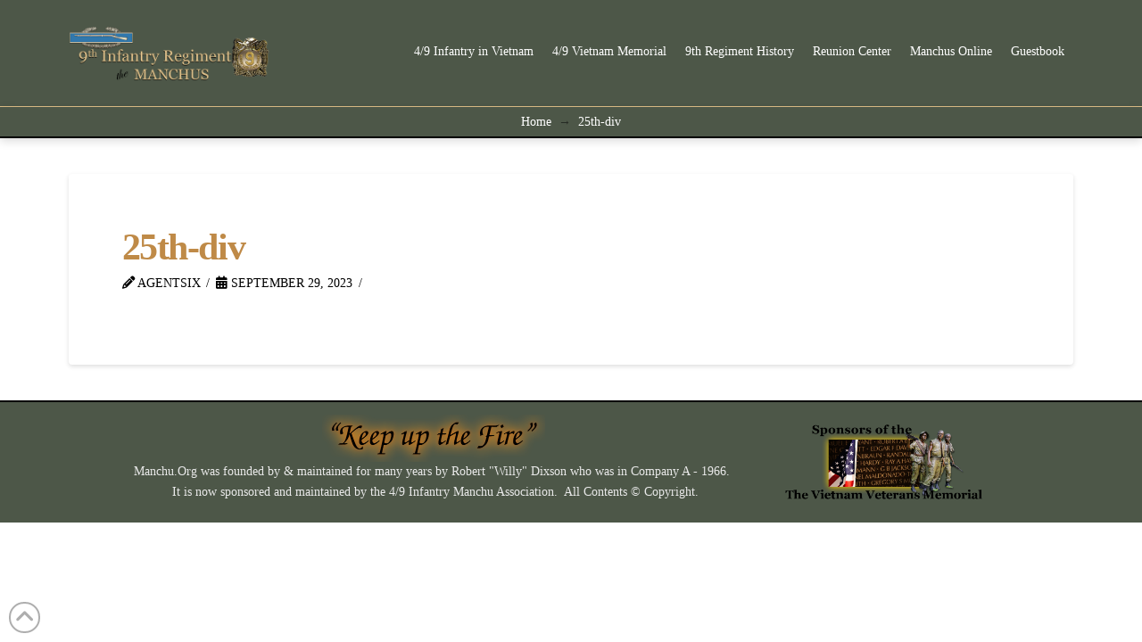

--- FILE ---
content_type: text/html; charset=UTF-8
request_url: https://manchu.org/?post_type=envira&p=4161
body_size: 13383
content:
<!DOCTYPE html>
<html class="no-js" lang="en-US">
<head>
<meta charset="UTF-8">
<meta name="viewport" content="width=device-width, initial-scale=1.0">
<link rel="pingback" href="https://manchu.org/xmlrpc.php">
<title>25th-div | 9th Infantry Regiment &quot;The Manchus&quot;</title>
<meta name='robots' content='max-image-preview:large' />
<link rel="alternate" type="application/rss+xml" title="9th Infantry Regiment &quot;The Manchus&quot; &raquo; Feed" href="https://manchu.org/feed/" />
<link rel="alternate" type="application/rss+xml" title="9th Infantry Regiment &quot;The Manchus&quot; &raquo; Comments Feed" href="https://manchu.org/comments/feed/" />
<link rel="alternate" title="oEmbed (JSON)" type="application/json+oembed" href="https://manchu.org/wp-json/oembed/1.0/embed?url=https%3A%2F%2Fmanchu.org%2F%3Fpost_type%3Denvira%26p%3D4161" />
<link rel="alternate" title="oEmbed (XML)" type="text/xml+oembed" href="https://manchu.org/wp-json/oembed/1.0/embed?url=https%3A%2F%2Fmanchu.org%2F%3Fpost_type%3Denvira%26p%3D4161&#038;format=xml" />
<style id='wp-img-auto-sizes-contain-inline-css' type='text/css'>
img:is([sizes=auto i],[sizes^="auto," i]){contain-intrinsic-size:3000px 1500px}
/*# sourceURL=wp-img-auto-sizes-contain-inline-css */
</style>
<style id='wp-emoji-styles-inline-css' type='text/css'>

	img.wp-smiley, img.emoji {
		display: inline !important;
		border: none !important;
		box-shadow: none !important;
		height: 1em !important;
		width: 1em !important;
		margin: 0 0.07em !important;
		vertical-align: -0.1em !important;
		background: none !important;
		padding: 0 !important;
	}
/*# sourceURL=wp-emoji-styles-inline-css */
</style>
<link rel='stylesheet' id='wp-block-library-css' href='https://manchu.org/wp-includes/css/dist/block-library/style.min.css?ver=6.9' type='text/css' media='all' />
<style id='global-styles-inline-css' type='text/css'>
:root{--wp--preset--aspect-ratio--square: 1;--wp--preset--aspect-ratio--4-3: 4/3;--wp--preset--aspect-ratio--3-4: 3/4;--wp--preset--aspect-ratio--3-2: 3/2;--wp--preset--aspect-ratio--2-3: 2/3;--wp--preset--aspect-ratio--16-9: 16/9;--wp--preset--aspect-ratio--9-16: 9/16;--wp--preset--color--black: #000000;--wp--preset--color--cyan-bluish-gray: #abb8c3;--wp--preset--color--white: #ffffff;--wp--preset--color--pale-pink: #f78da7;--wp--preset--color--vivid-red: #cf2e2e;--wp--preset--color--luminous-vivid-orange: #ff6900;--wp--preset--color--luminous-vivid-amber: #fcb900;--wp--preset--color--light-green-cyan: #7bdcb5;--wp--preset--color--vivid-green-cyan: #00d084;--wp--preset--color--pale-cyan-blue: #8ed1fc;--wp--preset--color--vivid-cyan-blue: #0693e3;--wp--preset--color--vivid-purple: #9b51e0;--wp--preset--gradient--vivid-cyan-blue-to-vivid-purple: linear-gradient(135deg,rgb(6,147,227) 0%,rgb(155,81,224) 100%);--wp--preset--gradient--light-green-cyan-to-vivid-green-cyan: linear-gradient(135deg,rgb(122,220,180) 0%,rgb(0,208,130) 100%);--wp--preset--gradient--luminous-vivid-amber-to-luminous-vivid-orange: linear-gradient(135deg,rgb(252,185,0) 0%,rgb(255,105,0) 100%);--wp--preset--gradient--luminous-vivid-orange-to-vivid-red: linear-gradient(135deg,rgb(255,105,0) 0%,rgb(207,46,46) 100%);--wp--preset--gradient--very-light-gray-to-cyan-bluish-gray: linear-gradient(135deg,rgb(238,238,238) 0%,rgb(169,184,195) 100%);--wp--preset--gradient--cool-to-warm-spectrum: linear-gradient(135deg,rgb(74,234,220) 0%,rgb(151,120,209) 20%,rgb(207,42,186) 40%,rgb(238,44,130) 60%,rgb(251,105,98) 80%,rgb(254,248,76) 100%);--wp--preset--gradient--blush-light-purple: linear-gradient(135deg,rgb(255,206,236) 0%,rgb(152,150,240) 100%);--wp--preset--gradient--blush-bordeaux: linear-gradient(135deg,rgb(254,205,165) 0%,rgb(254,45,45) 50%,rgb(107,0,62) 100%);--wp--preset--gradient--luminous-dusk: linear-gradient(135deg,rgb(255,203,112) 0%,rgb(199,81,192) 50%,rgb(65,88,208) 100%);--wp--preset--gradient--pale-ocean: linear-gradient(135deg,rgb(255,245,203) 0%,rgb(182,227,212) 50%,rgb(51,167,181) 100%);--wp--preset--gradient--electric-grass: linear-gradient(135deg,rgb(202,248,128) 0%,rgb(113,206,126) 100%);--wp--preset--gradient--midnight: linear-gradient(135deg,rgb(2,3,129) 0%,rgb(40,116,252) 100%);--wp--preset--font-size--small: 13px;--wp--preset--font-size--medium: 20px;--wp--preset--font-size--large: 36px;--wp--preset--font-size--x-large: 42px;--wp--preset--spacing--20: 0.44rem;--wp--preset--spacing--30: 0.67rem;--wp--preset--spacing--40: 1rem;--wp--preset--spacing--50: 1.5rem;--wp--preset--spacing--60: 2.25rem;--wp--preset--spacing--70: 3.38rem;--wp--preset--spacing--80: 5.06rem;--wp--preset--shadow--natural: 6px 6px 9px rgba(0, 0, 0, 0.2);--wp--preset--shadow--deep: 12px 12px 50px rgba(0, 0, 0, 0.4);--wp--preset--shadow--sharp: 6px 6px 0px rgba(0, 0, 0, 0.2);--wp--preset--shadow--outlined: 6px 6px 0px -3px rgb(255, 255, 255), 6px 6px rgb(0, 0, 0);--wp--preset--shadow--crisp: 6px 6px 0px rgb(0, 0, 0);}:where(.is-layout-flex){gap: 0.5em;}:where(.is-layout-grid){gap: 0.5em;}body .is-layout-flex{display: flex;}.is-layout-flex{flex-wrap: wrap;align-items: center;}.is-layout-flex > :is(*, div){margin: 0;}body .is-layout-grid{display: grid;}.is-layout-grid > :is(*, div){margin: 0;}:where(.wp-block-columns.is-layout-flex){gap: 2em;}:where(.wp-block-columns.is-layout-grid){gap: 2em;}:where(.wp-block-post-template.is-layout-flex){gap: 1.25em;}:where(.wp-block-post-template.is-layout-grid){gap: 1.25em;}.has-black-color{color: var(--wp--preset--color--black) !important;}.has-cyan-bluish-gray-color{color: var(--wp--preset--color--cyan-bluish-gray) !important;}.has-white-color{color: var(--wp--preset--color--white) !important;}.has-pale-pink-color{color: var(--wp--preset--color--pale-pink) !important;}.has-vivid-red-color{color: var(--wp--preset--color--vivid-red) !important;}.has-luminous-vivid-orange-color{color: var(--wp--preset--color--luminous-vivid-orange) !important;}.has-luminous-vivid-amber-color{color: var(--wp--preset--color--luminous-vivid-amber) !important;}.has-light-green-cyan-color{color: var(--wp--preset--color--light-green-cyan) !important;}.has-vivid-green-cyan-color{color: var(--wp--preset--color--vivid-green-cyan) !important;}.has-pale-cyan-blue-color{color: var(--wp--preset--color--pale-cyan-blue) !important;}.has-vivid-cyan-blue-color{color: var(--wp--preset--color--vivid-cyan-blue) !important;}.has-vivid-purple-color{color: var(--wp--preset--color--vivid-purple) !important;}.has-black-background-color{background-color: var(--wp--preset--color--black) !important;}.has-cyan-bluish-gray-background-color{background-color: var(--wp--preset--color--cyan-bluish-gray) !important;}.has-white-background-color{background-color: var(--wp--preset--color--white) !important;}.has-pale-pink-background-color{background-color: var(--wp--preset--color--pale-pink) !important;}.has-vivid-red-background-color{background-color: var(--wp--preset--color--vivid-red) !important;}.has-luminous-vivid-orange-background-color{background-color: var(--wp--preset--color--luminous-vivid-orange) !important;}.has-luminous-vivid-amber-background-color{background-color: var(--wp--preset--color--luminous-vivid-amber) !important;}.has-light-green-cyan-background-color{background-color: var(--wp--preset--color--light-green-cyan) !important;}.has-vivid-green-cyan-background-color{background-color: var(--wp--preset--color--vivid-green-cyan) !important;}.has-pale-cyan-blue-background-color{background-color: var(--wp--preset--color--pale-cyan-blue) !important;}.has-vivid-cyan-blue-background-color{background-color: var(--wp--preset--color--vivid-cyan-blue) !important;}.has-vivid-purple-background-color{background-color: var(--wp--preset--color--vivid-purple) !important;}.has-black-border-color{border-color: var(--wp--preset--color--black) !important;}.has-cyan-bluish-gray-border-color{border-color: var(--wp--preset--color--cyan-bluish-gray) !important;}.has-white-border-color{border-color: var(--wp--preset--color--white) !important;}.has-pale-pink-border-color{border-color: var(--wp--preset--color--pale-pink) !important;}.has-vivid-red-border-color{border-color: var(--wp--preset--color--vivid-red) !important;}.has-luminous-vivid-orange-border-color{border-color: var(--wp--preset--color--luminous-vivid-orange) !important;}.has-luminous-vivid-amber-border-color{border-color: var(--wp--preset--color--luminous-vivid-amber) !important;}.has-light-green-cyan-border-color{border-color: var(--wp--preset--color--light-green-cyan) !important;}.has-vivid-green-cyan-border-color{border-color: var(--wp--preset--color--vivid-green-cyan) !important;}.has-pale-cyan-blue-border-color{border-color: var(--wp--preset--color--pale-cyan-blue) !important;}.has-vivid-cyan-blue-border-color{border-color: var(--wp--preset--color--vivid-cyan-blue) !important;}.has-vivid-purple-border-color{border-color: var(--wp--preset--color--vivid-purple) !important;}.has-vivid-cyan-blue-to-vivid-purple-gradient-background{background: var(--wp--preset--gradient--vivid-cyan-blue-to-vivid-purple) !important;}.has-light-green-cyan-to-vivid-green-cyan-gradient-background{background: var(--wp--preset--gradient--light-green-cyan-to-vivid-green-cyan) !important;}.has-luminous-vivid-amber-to-luminous-vivid-orange-gradient-background{background: var(--wp--preset--gradient--luminous-vivid-amber-to-luminous-vivid-orange) !important;}.has-luminous-vivid-orange-to-vivid-red-gradient-background{background: var(--wp--preset--gradient--luminous-vivid-orange-to-vivid-red) !important;}.has-very-light-gray-to-cyan-bluish-gray-gradient-background{background: var(--wp--preset--gradient--very-light-gray-to-cyan-bluish-gray) !important;}.has-cool-to-warm-spectrum-gradient-background{background: var(--wp--preset--gradient--cool-to-warm-spectrum) !important;}.has-blush-light-purple-gradient-background{background: var(--wp--preset--gradient--blush-light-purple) !important;}.has-blush-bordeaux-gradient-background{background: var(--wp--preset--gradient--blush-bordeaux) !important;}.has-luminous-dusk-gradient-background{background: var(--wp--preset--gradient--luminous-dusk) !important;}.has-pale-ocean-gradient-background{background: var(--wp--preset--gradient--pale-ocean) !important;}.has-electric-grass-gradient-background{background: var(--wp--preset--gradient--electric-grass) !important;}.has-midnight-gradient-background{background: var(--wp--preset--gradient--midnight) !important;}.has-small-font-size{font-size: var(--wp--preset--font-size--small) !important;}.has-medium-font-size{font-size: var(--wp--preset--font-size--medium) !important;}.has-large-font-size{font-size: var(--wp--preset--font-size--large) !important;}.has-x-large-font-size{font-size: var(--wp--preset--font-size--x-large) !important;}
/*# sourceURL=global-styles-inline-css */
</style>

<style id='classic-theme-styles-inline-css' type='text/css'>
/*! This file is auto-generated */
.wp-block-button__link{color:#fff;background-color:#32373c;border-radius:9999px;box-shadow:none;text-decoration:none;padding:calc(.667em + 2px) calc(1.333em + 2px);font-size:1.125em}.wp-block-file__button{background:#32373c;color:#fff;text-decoration:none}
/*# sourceURL=/wp-includes/css/classic-themes.min.css */
</style>
<link rel='stylesheet' id='dashicons-css' href='https://manchu.org/wp-includes/css/dashicons.min.css?ver=6.9' type='text/css' media='all' />
<link rel='stylesheet' id='x-stack-css' href='https://manchu.org/wp-content/themes/pro/framework/dist/css/site/stacks/integrity-light.css?ver=6.5.16' type='text/css' media='all' />
<style id='cs-inline-css' type='text/css'>
@media (min-width:1200px){.x-hide-xl{display:none !important;}}@media (min-width:979px) and (max-width:1199px){.x-hide-lg{display:none !important;}}@media (min-width:767px) and (max-width:978px){.x-hide-md{display:none !important;}}@media (min-width:480px) and (max-width:766px){.x-hide-sm{display:none !important;}}@media (max-width:479px){.x-hide-xs{display:none !important;}} a,h1 a:hover,h2 a:hover,h3 a:hover,h4 a:hover,h5 a:hover,h6 a:hover,.x-breadcrumb-wrap a:hover,.widget ul li a:hover,.widget ol li a:hover,.widget.widget_text ul li a,.widget.widget_text ol li a,.widget_nav_menu .current-menu-item > a,.x-accordion-heading .x-accordion-toggle:hover,.x-comment-author a:hover,.x-comment-time:hover,.x-recent-posts a:hover .h-recent-posts{color:rgb(65,160,226);}a:hover,.widget.widget_text ul li a:hover,.widget.widget_text ol li a:hover,.x-twitter-widget ul li a:hover{color:#114f7e;}.rev_slider_wrapper,a.x-img-thumbnail:hover,.x-slider-container.below,.page-template-template-blank-3-php .x-slider-container.above,.page-template-template-blank-6-php .x-slider-container.above{border-color:rgb(65,160,226);}.entry-thumb:before,.x-pagination span.current,.woocommerce-pagination span[aria-current],.flex-direction-nav a,.flex-control-nav a:hover,.flex-control-nav a.flex-active,.mejs-time-current,.x-dropcap,.x-skill-bar .bar,.x-pricing-column.featured h2,.h-comments-title small,.x-entry-share .x-share:hover,.x-highlight,.x-recent-posts .x-recent-posts-img:after{background-color:rgb(65,160,226);}.x-nav-tabs > .active > a,.x-nav-tabs > .active > a:hover{box-shadow:inset 0 3px 0 0 rgb(65,160,226);}.x-main{width:calc(72% - 2.463055%);}.x-sidebar{width:calc(100% - 2.463055% - 72%);}.x-comment-author,.x-comment-time,.comment-form-author label,.comment-form-email label,.comment-form-url label,.comment-form-rating label,.comment-form-comment label,.widget_calendar #wp-calendar caption,.widget.widget_rss li .rsswidget{font-family:Georgia,Palatino,"Palatino Linotype",Times,"Times New Roman",serif;font-weight:700;}.p-landmark-sub,.p-meta,input,button,select,textarea{font-family:Georgia,Palatino,"Palatino Linotype",Times,"Times New Roman",serif;}.widget ul li a,.widget ol li a,.x-comment-time{color:rgb(0,0,0);}.widget_text ol li a,.widget_text ul li a{color:rgb(65,160,226);}.widget_text ol li a:hover,.widget_text ul li a:hover{color:#114f7e;}.comment-form-author label,.comment-form-email label,.comment-form-url label,.comment-form-rating label,.comment-form-comment label,.widget_calendar #wp-calendar th,.p-landmark-sub strong,.widget_tag_cloud .tagcloud a:hover,.widget_tag_cloud .tagcloud a:active,.entry-footer a:hover,.entry-footer a:active,.x-breadcrumbs .current,.x-comment-author,.x-comment-author a{color:#bf8a47;}.widget_calendar #wp-calendar th{border-color:#bf8a47;}.h-feature-headline span i{background-color:#bf8a47;}@media (max-width:978.98px){}html{font-size:14px;}@media (min-width:479px){html{font-size:14px;}}@media (min-width:766px){html{font-size:14px;}}@media (min-width:978px){html{font-size:14px;}}@media (min-width:1199px){html{font-size:14px;}}body{font-style:normal;font-weight:400;color:rgb(0,0,0);background-color:rgb(255,255,255);}.w-b{font-weight:400 !important;}h1,h2,h3,h4,h5,h6,.h1,.h2,.h3,.h4,.h5,.h6{font-family:Georgia,Palatino,"Palatino Linotype",Times,"Times New Roman",serif;font-style:normal;font-weight:700;}h1,.h1{letter-spacing:-0.035em;}h2,.h2{letter-spacing:-0.035em;}h3,.h3{letter-spacing:-0.035em;}h4,.h4{letter-spacing:-0.035em;}h5,.h5{letter-spacing:-0.035em;}h6,.h6{letter-spacing:-0.035em;}.w-h{font-weight:700 !important;}.x-container.width{width:88%;}.x-container.max{max-width:1200px;}.x-bar-content.x-container.width{flex-basis:88%;}.x-main.full{float:none;clear:both;display:block;width:auto;}@media (max-width:978.98px){.x-main.full,.x-main.left,.x-main.right,.x-sidebar.left,.x-sidebar.right{float:none;display:block;width:auto !important;}}.entry-header,.entry-content{font-size:1.2rem;}body,input,button,select,textarea{font-family:Georgia,Palatino,"Palatino Linotype",Times,"Times New Roman",serif;}h1,h2,h3,h4,h5,h6,.h1,.h2,.h3,.h4,.h5,.h6,h1 a,h2 a,h3 a,h4 a,h5 a,h6 a,.h1 a,.h2 a,.h3 a,.h4 a,.h5 a,.h6 a,blockquote{color:#bf8a47;}.cfc-h-tx{color:#bf8a47 !important;}.cfc-h-bd{border-color:#bf8a47 !important;}.cfc-h-bg{background-color:#bf8a47 !important;}.cfc-b-tx{color:rgb(0,0,0) !important;}.cfc-b-bd{border-color:rgb(0,0,0) !important;}.cfc-b-bg{background-color:rgb(0,0,0) !important;}.x-btn,.button,[type="submit"]{color:#ffffff;border-color:#debf88;background-color:#debf88;text-shadow:0 0.075em 0.075em rgba(0,0,0,0.5);}.x-btn:hover,.button:hover,[type="submit"]:hover{color:#ffffff;border-color:#bf8a47;background-color:#bf8a47;text-shadow:0 0.075em 0.075em rgba(0,0,0,0.5);}.x-btn.x-btn-real,.x-btn.x-btn-real:hover{margin-bottom:0.25em;text-shadow:0 0.075em 0.075em rgba(0,0,0,0.65);}.x-btn.x-btn-real{box-shadow:0 0.25em 0 0 #114f7e,0 4px 9px rgba(0,0,0,0.75);}.x-btn.x-btn-real:hover{box-shadow:0 0.25em 0 0,0 4px 9px rgba(0,0,0,0.75);}.x-btn.x-btn-flat,.x-btn.x-btn-flat:hover{margin-bottom:0;text-shadow:0 0.075em 0.075em rgba(0,0,0,0.65);box-shadow:none;}.x-btn.x-btn-transparent,.x-btn.x-btn-transparent:hover{margin-bottom:0;border-width:3px;text-shadow:none;text-transform:uppercase;background-color:transparent;box-shadow:none;}.bg .mejs-container,.x-video .mejs-container{position:unset !important;} @font-face{font-family:'FontAwesomePro';font-style:normal;font-weight:900;font-display:block;src:url('https://manchu.org/wp-content/themes/pro/cornerstone/assets/fonts/fa-solid-900.woff2?ver=6.5.2') format('woff2'),url('https://manchu.org/wp-content/themes/pro/cornerstone/assets/fonts/fa-solid-900.ttf?ver=6.5.2') format('truetype');}[data-x-fa-pro-icon]{font-family:"FontAwesomePro" !important;}[data-x-fa-pro-icon]:before{content:attr(data-x-fa-pro-icon);}[data-x-icon],[data-x-icon-o],[data-x-icon-l],[data-x-icon-s],[data-x-icon-b],[data-x-icon-sr],[data-x-icon-ss],[data-x-icon-sl],[data-x-fa-pro-icon],[class*="cs-fa-"]{display:inline-flex;font-style:normal;font-weight:400;text-decoration:inherit;text-rendering:auto;-webkit-font-smoothing:antialiased;-moz-osx-font-smoothing:grayscale;}[data-x-icon].left,[data-x-icon-o].left,[data-x-icon-l].left,[data-x-icon-s].left,[data-x-icon-b].left,[data-x-icon-sr].left,[data-x-icon-ss].left,[data-x-icon-sl].left,[data-x-fa-pro-icon].left,[class*="cs-fa-"].left{margin-right:0.5em;}[data-x-icon].right,[data-x-icon-o].right,[data-x-icon-l].right,[data-x-icon-s].right,[data-x-icon-b].right,[data-x-icon-sr].right,[data-x-icon-ss].right,[data-x-icon-sl].right,[data-x-fa-pro-icon].right,[class*="cs-fa-"].right{margin-left:0.5em;}[data-x-icon]:before,[data-x-icon-o]:before,[data-x-icon-l]:before,[data-x-icon-s]:before,[data-x-icon-b]:before,[data-x-icon-sr]:before,[data-x-icon-ss]:before,[data-x-icon-sl]:before,[data-x-fa-pro-icon]:before,[class*="cs-fa-"]:before{line-height:1;}@font-face{font-family:'FontAwesome';font-style:normal;font-weight:900;font-display:block;src:url('https://manchu.org/wp-content/themes/pro/cornerstone/assets/fonts/fa-solid-900.woff2?ver=6.5.2') format('woff2'),url('https://manchu.org/wp-content/themes/pro/cornerstone/assets/fonts/fa-solid-900.ttf?ver=6.5.2') format('truetype');}[data-x-icon],[data-x-icon-s],[data-x-icon][class*="cs-fa-"]{font-family:"FontAwesome" !important;font-weight:900;}[data-x-icon]:before,[data-x-icon][class*="cs-fa-"]:before{content:attr(data-x-icon);}[data-x-icon-s]:before{content:attr(data-x-icon-s);}@font-face{font-family:'FontAwesomeRegular';font-style:normal;font-weight:400;font-display:block;src:url('https://manchu.org/wp-content/themes/pro/cornerstone/assets/fonts/fa-regular-400.woff2?ver=6.5.2') format('woff2'),url('https://manchu.org/wp-content/themes/pro/cornerstone/assets/fonts/fa-regular-400.ttf?ver=6.5.2') format('truetype');}@font-face{font-family:'FontAwesomePro';font-style:normal;font-weight:400;font-display:block;src:url('https://manchu.org/wp-content/themes/pro/cornerstone/assets/fonts/fa-regular-400.woff2?ver=6.5.2') format('woff2'),url('https://manchu.org/wp-content/themes/pro/cornerstone/assets/fonts/fa-regular-400.ttf?ver=6.5.2') format('truetype');}[data-x-icon-o]{font-family:"FontAwesomeRegular" !important;}[data-x-icon-o]:before{content:attr(data-x-icon-o);}@font-face{font-family:'FontAwesomeLight';font-style:normal;font-weight:300;font-display:block;src:url('https://manchu.org/wp-content/themes/pro/cornerstone/assets/fonts/fa-light-300.woff2?ver=6.5.2') format('woff2'),url('https://manchu.org/wp-content/themes/pro/cornerstone/assets/fonts/fa-light-300.ttf?ver=6.5.2') format('truetype');}@font-face{font-family:'FontAwesomePro';font-style:normal;font-weight:300;font-display:block;src:url('https://manchu.org/wp-content/themes/pro/cornerstone/assets/fonts/fa-light-300.woff2?ver=6.5.2') format('woff2'),url('https://manchu.org/wp-content/themes/pro/cornerstone/assets/fonts/fa-light-300.ttf?ver=6.5.2') format('truetype');}[data-x-icon-l]{font-family:"FontAwesomeLight" !important;font-weight:300;}[data-x-icon-l]:before{content:attr(data-x-icon-l);}@font-face{font-family:'FontAwesomeBrands';font-style:normal;font-weight:normal;font-display:block;src:url('https://manchu.org/wp-content/themes/pro/cornerstone/assets/fonts/fa-brands-400.woff2?ver=6.5.2') format('woff2'),url('https://manchu.org/wp-content/themes/pro/cornerstone/assets/fonts/fa-brands-400.ttf?ver=6.5.2') format('truetype');}[data-x-icon-b]{font-family:"FontAwesomeBrands" !important;}[data-x-icon-b]:before{content:attr(data-x-icon-b);}.widget.widget_rss li .rsswidget:before{content:"\f35d";padding-right:0.4em;font-family:"FontAwesome";} .m33-0.x-bar{height:120px;border-bottom-width:1px;border-top-style:solid;border-right-style:solid;border-left-style:solid;border-top-color:rgb(0,0,0);border-right-color:rgb(0,0,0);border-bottom-color:#debf88;border-left-color:rgb(0,0,0);}.m33-0 .x-bar-content{justify-content:flex-end;align-items:stretch;flex-wrap:wrap;align-content:stretch;height:120px;}.m33-0.x-bar-space{height:120px;}.m33-1.x-bar{border-top-width:0px;border-right-width:0px;border-left-width:0px;border-bottom-style:solid;font-size:1em;background-color:#4d5748;z-index:9999;}.m33-1 .x-bar-content{display:flex;flex-direction:row;}.m33-1.x-bar-outer-spacers:after,.m33-1.x-bar-outer-spacers:before{flex-basis:20px;width:20px!important;height:20px;}.m33-1.x-bar-space{font-size:1em;}.m33-2.x-bar{height:auto;border-bottom-width:2px;border-top-style:none;border-right-style:none;border-left-style:none;border-top-color:transparent;border-right-color:transparent;border-bottom-color:rgb(0,0,0);border-left-color:transparent;box-shadow:0px 3px 10px 0px rgba(0,0,0,0.15);}.m33-2 .x-bar-content{justify-content:space-between;align-items:center;height:auto;}.m33-2.x-bar-space{height:auto;}.m33-3.x-bar-container{display:flex;flex-direction:row;justify-content:center;align-items:center;flex-grow:1;flex-shrink:0;flex-basis:auto;border-top-width:0;border-right-width:0;border-bottom-width:0;border-left-width:0;font-size:1em;z-index:auto;}.m33-4.x-bar-container{width:50%;min-width:50%;text-align:right;}.m33-5.x-bar-container{text-align:center;}.m33-6.x-row{z-index:auto;margin-right:auto;margin-left:auto;border-top-width:0;border-right-width:0;border-bottom-width:0;border-left-width:0;padding-top:1px;padding-right:1px;padding-bottom:1px;padding-left:1px;font-size:1em;text-align:right;}.m33-6 > .x-row-inner{flex-direction:row;justify-content:flex-end;align-items:stretch;align-content:stretch;margin-top:calc(((20px / 2) + 1px) * -1);margin-right:calc(((0px / 2) + 1px) * -1);margin-bottom:calc(((20px / 2) + 1px) * -1);margin-left:calc(((0px / 2) + 1px) * -1);}.m33-6 > .x-row-inner > *{margin-top:calc(20px / 2);margin-bottom:calc(20px / 2);}.m33-7{--gap:0px;}.m33-7 > .x-row-inner > *:nth-child(2n - 0) {flex-basis:calc(80% - clamp(0px,var(--gap),9999px));}.m33-7 > .x-row-inner > *:nth-child(2n - 1) {flex-basis:calc(20% - clamp(0px,var(--gap),9999px));}.m33-8.x-col{display:flex;flex-direction:column;flex-wrap:wrap;z-index:1;border-top-width:0;border-right-width:0;border-bottom-width:0;border-left-width:0;font-size:1em;}.m33-9.x-col{justify-content:center;align-items:center;align-content:center;text-align:center;}.m33-a.x-col{justify-content:space-evenly;align-items:flex-end;align-content:flex-end;text-align:right;}.m33-b.x-image{font-size:1em;width:100%;max-width:100%;border-top-width:0;border-right-width:0;border-bottom-width:0;border-left-width:0;}.m33-b.x-image img{width:100%;}.m33-c{font-size:1em;}.m33-d{display:flex;flex-direction:row;justify-content:center;align-items:stretch;flex-wrap:wrap;align-content:stretch;align-self:flex-end;flex-grow:0;flex-shrink:1;flex-basis:auto;}.m33-d > li,.m33-d > li > a{flex-grow:0;flex-shrink:1;flex-basis:auto;}.m33-e,.m33-e .x-anchor{transition-duration:300ms;transition-timing-function:cubic-bezier(0.400,0.000,0.200,1.000);}.m33-f .x-dropdown {width:14em;font-size:16px;border-top-width:0;border-right-width:0;border-bottom-width:0;border-left-width:0;background-color:#debf88;box-shadow:0em 0.15em 2em 0em rgba(0,0,0,0.15);transition-duration:500ms,500ms,0s;transition-timing-function:cubic-bezier(0.400,0.000,0.200,1.000);}.m33-f .x-dropdown:not(.x-active) {transition-delay:0s,0s,500ms;}.m33-g.x-anchor {font-size:1em;}.m33-g.x-anchor .x-anchor-content {align-items:center;}.m33-h.x-anchor {border-top-width:0px;border-right-width:0px;border-bottom-width:3px;border-left-width:0px;border-top-style:solid;border-right-style:solid;border-bottom-style:solid;border-left-style:solid;border-top-color:transparent;border-right-color:transparent;border-bottom-color:transparent;border-left-color:transparent;}.m33-h.x-anchor .x-anchor-content {justify-content:flex-end;padding-right:.75em;padding-left:.75em;}.m33-h.x-anchor:hover,.m33-h.x-anchor[class*="active"],[data-x-effect-provider*="colors"]:hover .m33-h.x-anchor {border-top-color:#bf8a47;border-right-color:#bf8a47;border-bottom-color:#bf8a47;border-left-color:#bf8a47;}.m33-h.x-anchor .x-anchor-text-primary {font-weight:normal;text-align:right;text-shadow:0px 0px 1px #bf8a4700;color:rgb(255,255,255);}.m33-h.x-anchor:hover .x-anchor-text-primary,.m33-h.x-anchor[class*="active"] .x-anchor-text-primary,[data-x-effect-provider*="colors"]:hover .m33-h.x-anchor .x-anchor-text-primary {color:#bf8a47;text-shadow:0px 0px 1px #bf8a47;}.m33-h.x-anchor .x-anchor-sub-indicator {text-shadow:none;color:rgb(0,0,0);}.m33-h.x-anchor:hover .x-anchor-sub-indicator,.m33-h.x-anchor[class*="active"] .x-anchor-sub-indicator,[data-x-effect-provider*="colors"]:hover .m33-h.x-anchor .x-anchor-sub-indicator {color:rgb(255,255,255);text-shadow:1px 1px 1px rgb(0,0,0);}.m33-i.x-anchor .x-anchor-text-primary {font-family:inherit;font-size:1em;font-style:normal;line-height:1;}.m33-i.x-anchor .x-anchor-sub-indicator {font-size:1em;}.m33-j.x-anchor .x-anchor-content {display:flex;flex-direction:row;}.m33-k.x-anchor .x-anchor-content {padding-top:0.75em;padding-bottom:0.75em;}.m33-k.x-anchor .x-anchor-sub-indicator {margin-top:5px;margin-right:5px;margin-bottom:5px;margin-left:5px;}.m33-m.x-anchor {border-top-width:0;border-right-width:0;border-bottom-width:0;border-left-width:0;}.m33-n.x-anchor .x-anchor-content {justify-content:flex-start;padding-right:0.75em;padding-left:0.75em;}.m33-n.x-anchor .x-anchor-text {margin-top:5px;margin-right:auto;margin-bottom:5px;margin-left:5px;}.m33-n.x-anchor .x-anchor-text-primary {color:rgba(0,0,0,1);}.m33-n.x-anchor:hover .x-anchor-text-primary,.m33-n.x-anchor[class*="active"] .x-anchor-text-primary,[data-x-effect-provider*="colors"]:hover .m33-n.x-anchor .x-anchor-text-primary {color:rgba(0,0,0,0.5);}.m33-n.x-anchor .x-anchor-sub-indicator {color:rgba(0,0,0,1);}.m33-n.x-anchor:hover .x-anchor-sub-indicator,.m33-n.x-anchor[class*="active"] .x-anchor-sub-indicator,[data-x-effect-provider*="colors"]:hover .m33-n.x-anchor .x-anchor-sub-indicator {color:rgba(0,0,0,0.5);}.m33-o.x-anchor .x-anchor-text-primary {font-weight:inherit;}.m33-p.x-anchor {width:3em;height:3em;border-top-left-radius:100em;border-top-right-radius:100em;border-bottom-right-radius:100em;border-bottom-left-radius:100em;background-color:#debf88;box-shadow:0em 0.15em 0.65em 0em rgba(0,0,0,0.25);}.m33-p.x-anchor .x-graphic {margin-top:5px;margin-right:5px;margin-bottom:5px;margin-left:5px;}.m33-p.x-anchor .x-graphic-icon {font-size:1.25em;width:auto;color:rgba(0,0,0,1);border-top-width:0;border-right-width:0;border-bottom-width:0;border-left-width:0;}.m33-p.x-anchor:hover .x-graphic-icon,.m33-p.x-anchor[class*="active"] .x-graphic-icon,[data-x-effect-provider*="colors"]:hover .m33-p.x-anchor .x-graphic-icon {color:rgba(0,0,0,0.5);}.m33-p.x-anchor .x-toggle {color:rgba(0,0,0,1);}.m33-p.x-anchor:hover .x-toggle,.m33-p.x-anchor[class*="active"] .x-toggle,[data-x-effect-provider*="colors"]:hover .m33-p.x-anchor .x-toggle {color:rgba(0,0,0,0.5);}.m33-p.x-anchor .x-toggle-burger {width:10em;margin-top:3em;margin-right:0;margin-bottom:3em;margin-left:0;font-size:2px;}.m33-p.x-anchor .x-toggle-burger-bun-t {transform:translate3d(0,calc(3em * -1),0);}.m33-p.x-anchor .x-toggle-burger-bun-b {transform:translate3d(0,3em,0);}.m33-q.x-anchor .x-anchor-content {justify-content:center;}.m33-r.x-anchor {max-width:18em;margin-top:0em;margin-right:auto;margin-bottom:0em;margin-left:auto;font-size:calc(16px + 3vmin);}.m33-r.x-anchor .x-anchor-content {align-items:baseline;padding-top:0.8em;padding-right:1em;padding-bottom:0.8em;padding-left:1em;}.m33-r.x-anchor .x-anchor-text-primary {color:rgba(255,255,255,0.66);}.m33-r.x-anchor:hover .x-anchor-text-primary,.m33-r.x-anchor[class*="active"] .x-anchor-text-primary,[data-x-effect-provider*="colors"]:hover .m33-r.x-anchor .x-anchor-text-primary {color:rgb(255,255,255);}.m33-r.x-anchor .x-anchor-sub-indicator {width:1em;margin-top:0em;margin-right:-1.409em;margin-bottom:0em;margin-left:0.409em;color:rgba(255,255,255,0.66);}.m33-r.x-anchor:hover .x-anchor-sub-indicator,.m33-r.x-anchor[class*="active"] .x-anchor-sub-indicator,[data-x-effect-provider*="colors"]:hover .m33-r.x-anchor .x-anchor-sub-indicator {color:rgb(255,255,255);}.m33-r.x-anchor,.m33-r.x-anchor :not([data-x-particle]) {transition-duration:222ms;}.m33-s{transition-duration:500ms,0s;transition-timing-function:cubic-bezier(0.400,0.000,0.200,1.000);}.m33-s .x-modal-content-scroll-area{font-size:16px;padding-top:0;padding-right:calc(1em * 2);padding-bottom:0;padding-left:calc(1em * 2);}.m33-s:not(.x-active){transition-delay:0s,500ms;}.m33-s .x-modal-bg{background-color:rgba(0,0,0,0.88);}.m33-s .x-modal-close{width:calc(1em * 2);height:calc(1em * 2);font-size:1em;color:rgba(255,255,255,0.5);}.m33-s .x-modal-close:focus,.m33-s .x-modal-close:hover{color:rgba(255,255,255,1);}.m33-s .x-modal-content{border-top-width:0;border-right-width:0;border-bottom-width:0;border-left-width:0;background-color:#debf88;transition-duration:500ms;transition-timing-function:cubic-bezier(0.400,0.000,0.200,1.000);}.m33-t.x-crumbs{margin-top:.5em;margin-right:0em;margin-bottom:.5em;margin-left:0em;border-top-width:0;border-right-width:0;border-bottom-width:0;border-left-width:0;font-family:inherit;font-size:1em;font-weight:inherit;line-height:1.4;}.m33-t .x-crumbs-list{justify-content:flex-start;margin-left:calc(8px * -1)!important;}.m33-t .x-crumbs-list-item{margin-left:8px;}.m33-t .x-crumbs-link{border-top-width:0;border-right-width:0;border-bottom-width:0;border-left-width:0;font-style:normal;line-height:1.3;color:rgb(255,255,255);background-color:transparent;}.m33-t .x-crumbs-link:hover{color:#debf88;background-color:transparent;}.m33-t .x-crumbs-delimiter{margin-left:8px;color:rgba(0,0,0,0.5);}@media screen and (max-width:1199px){.m33-h.x-anchor .x-anchor-text-primary {font-size:.9em;}}@media screen and (max-width:978px){.m33-7 > .x-row-inner > *:nth-child(2n - 0) {flex-basis:calc(33.33% - clamp(0px,var(--gap),9999px));}.m33-7 > .x-row-inner > *:nth-child(2n - 1) {flex-basis:calc(66.66% - clamp(0px,var(--gap),9999px));}}@media screen and (min-width:767px) and (max-width:978px){.m33-b.x-image{max-width:80%;}}@media screen and (max-width:766px){.m33-b.x-image{max-width:100%;}}  .m39-0.x-bar{height:auto;padding-top:20px;padding-right:0px;padding-bottom:20px;padding-left:0px;border-top-width:2px;border-right-width:0px;border-bottom-width:0px;border-left-width:0px;border-top-style:solid;border-right-style:none;border-bottom-style:none;border-left-style:none;border-top-color:rgb(0,0,0);border-right-color:transparent;border-bottom-color:transparent;border-left-color:transparent;font-size:1em;background-color:#4D5748;z-index:9999;}.m39-0 .x-bar-content{display:flex;flex-direction:column;justify-content:center;align-items:flex-start;flex-wrap:wrap;align-content:flex-start;height:auto;}.m39-0.x-bar-outer-spacers:after,.m39-0.x-bar-outer-spacers:before{flex-basis:20px;width:20px!important;height:20px;}.m39-0.x-bar-space{font-size:1em;}.m39-1.x-bar-container{display:flex;flex-direction:row;justify-content:space-evenly;align-items:center;flex-wrap:wrap;align-content:center;flex-grow:1;flex-shrink:0;flex-basis:0%;min-width:auto;border-top-width:0;border-right-width:0;border-bottom-width:0;border-left-width:0;font-size:1em;z-index:auto;}.m39-2.x-row{z-index:auto;margin-right:auto;margin-left:auto;border-top-width:0;border-right-width:0;border-bottom-width:0;border-left-width:0;padding-top:1px;padding-right:1px;padding-bottom:1px;padding-left:1px;font-size:1em;}.m39-2 > .x-row-inner{flex-direction:row;justify-content:space-around;align-items:stretch;align-content:stretch;margin-top:calc(((20px / 2) + 1px) * -1);margin-right:calc(((20px / 2) + 1px) * -1);margin-bottom:calc(((20px / 2) + 1px) * -1);margin-left:calc(((20px / 2) + 1px) * -1);}.m39-2 > .x-row-inner > *{margin-top:calc(20px / 2);margin-bottom:calc(20px / 2);margin-right:calc(20px / 2);margin-left:calc(20px / 2);}.m39-3{--gap:20px;}.m39-3 > .x-row-inner > *:nth-child(2n - 0) {flex-basis:calc(30.54% - clamp(0px,var(--gap),9999px));}.m39-3 > .x-row-inner > *:nth-child(2n - 1) {flex-basis:calc(69.46% - clamp(0px,var(--gap),9999px));}.m39-4.x-col{display:flex;flex-direction:column;justify-content:center;align-items:center;flex-wrap:wrap;align-content:center;z-index:1;border-top-width:0;border-right-width:0;border-bottom-width:0;border-left-width:0;font-size:1em;}.m39-5.x-col{text-align:center;}.m39-6.x-image{font-size:1em;border-top-width:0;border-right-width:0;border-bottom-width:0;border-left-width:0;}.m39-7.x-image{margin-top:-9px;margin-right:0px;margin-bottom:-1px;margin-left:0px;}.m39-8.x-image{width:80%;}.m39-8.x-image img{width:100%;}.m39-9.x-text{border-top-width:0;border-right-width:0;border-bottom-width:0;border-left-width:0;font-family:inherit;font-size:1em;font-style:normal;font-weight:inherit;line-height:inherit;letter-spacing:0em;text-transform:none;color:rgb(233,233,233);}.m39-9.x-text > :first-child{margin-top:0;}.m39-9.x-text > :last-child{margin-bottom:0;}@media screen and (max-width:978px){.m39-3 > .x-row-inner > *:nth-child(1n - 0) {flex-basis:calc(100% - clamp(0px,var(--gap),9999px));}}@media screen and (min-width:767px) and (max-width:978px){.m39-8.x-image{width:50%;}}@media screen and (min-width:480px) and (max-width:766px){.m39-8.x-image{width:80%;}}@media screen and (max-width:479px){.m39-8.x-image{width:90%;}}  .grecaptcha-badge{z-index:9999;}.wpforms-form .wpforms-field.wpforms-field-text input{width:100% !important;}
/*# sourceURL=cs-inline-css */
</style>
<script type="text/javascript" src="https://manchu.org/wp-includes/js/jquery/jquery.min.js?ver=3.7.1" id="jquery-core-js"></script>
<script type="text/javascript" src="https://manchu.org/wp-includes/js/jquery/jquery-migrate.min.js?ver=3.4.1" id="jquery-migrate-js"></script>
<link rel="https://api.w.org/" href="https://manchu.org/wp-json/" /><link rel="alternate" title="JSON" type="application/json" href="https://manchu.org/wp-json/wp/v2/envira-gallery/4161" /><link rel="canonical" href="https://manchu.org/?post_type=envira&#038;p=4161" />
<link rel='shortlink' href='https://manchu.org/?p=4161' />
<link rel="icon" href="https://manchu.org/wp-content/uploads/2023/08/9thInfantryLogo-150x150.png" sizes="32x32" />
<link rel="icon" href="https://manchu.org/wp-content/uploads/2023/08/9thInfantryLogo.png" sizes="192x192" />
<link rel="apple-touch-icon" href="https://manchu.org/wp-content/uploads/2023/08/9thInfantryLogo.png" />
<meta name="msapplication-TileImage" content="https://manchu.org/wp-content/uploads/2023/08/9thInfantryLogo.png" />
</head>
<body class="wp-singular envira-template-default single single-envira postid-4161 wp-custom-logo wp-theme-pro x-integrity x-integrity-light x-full-width-layout-active x-full-width-active x-post-meta-disabled pro-v6_5_16">

  
  
  <div id="x-root" class="x-root">

    
    <div id="x-site" class="x-site site">

      <header class="x-masthead" role="banner">
        <div class="x-bar x-bar-top x-bar-h x-bar-relative e111-e1 m33-0 m33-1" data-x-bar="{&quot;id&quot;:&quot;e111-e1&quot;,&quot;region&quot;:&quot;top&quot;,&quot;height&quot;:&quot;120px&quot;}"><div class="e111-e1 x-bar-content x-container max width"><div class="x-bar-container e111-e2 m33-3 m33-4"><div class="x-row e111-e3 m33-6 m33-7"><div class="x-row-inner"><div class="x-col e111-e4 m33-8 m33-9"><a class="x-image e111-e5 m33-b" href="https://manchu.org"><img src="https://manchu.org/wp-content/uploads/2023/09/Manchu-Logo-White-1.png" width="250" height="69" alt="Image" loading="lazy"></a></div><div class="x-col e111-e6 m33-8 m33-a"><ul class="x-menu-first-level x-menu x-menu-inline x-hide-md x-hide-sm x-hide-xs e111-e7 m33-c m33-d m33-f" data-x-hoverintent="{&quot;interval&quot;:50,&quot;timeout&quot;:500,&quot;sensitivity&quot;:9}"><li class="menu-item menu-item-type-post_type menu-item-object-page menu-item-69" id="menu-item-69"><a class="x-anchor x-anchor-menu-item m33-g m33-h m33-i m33-j m33-k m33-l" tabindex="0" href="https://manchu.org/country/"><div class="x-anchor-content"><div class="x-anchor-text"><span class="x-anchor-text-primary">4/9 Infantry in Vietnam</span></div><i class="x-anchor-sub-indicator" data-x-skip-scroll="true" aria-hidden="true" data-x-icon-s="&#xf107;"></i></div></a></li><li class="menu-item menu-item-type-post_type menu-item-object-page menu-item-70" id="menu-item-70"><a class="x-anchor x-anchor-menu-item m33-g m33-h m33-i m33-j m33-k m33-l" tabindex="0" href="https://manchu.org/memorial/"><div class="x-anchor-content"><div class="x-anchor-text"><span class="x-anchor-text-primary">4/9 Vietnam Memorial</span></div><i class="x-anchor-sub-indicator" data-x-skip-scroll="true" aria-hidden="true" data-x-icon-s="&#xf107;"></i></div></a></li><li class="menu-item menu-item-type-post_type menu-item-object-page menu-item-71" id="menu-item-71"><a class="x-anchor x-anchor-menu-item m33-g m33-h m33-i m33-j m33-k m33-l" tabindex="0" href="https://manchu.org/linage/"><div class="x-anchor-content"><div class="x-anchor-text"><span class="x-anchor-text-primary">9th Regiment History</span></div><i class="x-anchor-sub-indicator" data-x-skip-scroll="true" aria-hidden="true" data-x-icon-s="&#xf107;"></i></div></a></li><li class="menu-item menu-item-type-post_type menu-item-object-page menu-item-73" id="menu-item-73"><a class="x-anchor x-anchor-menu-item m33-g m33-h m33-i m33-j m33-k m33-l" tabindex="0" href="https://manchu.org/reunion/"><div class="x-anchor-content"><div class="x-anchor-text"><span class="x-anchor-text-primary">Reunion Center</span></div><i class="x-anchor-sub-indicator" data-x-skip-scroll="true" aria-hidden="true" data-x-icon-s="&#xf107;"></i></div></a></li><li class="menu-item menu-item-type-post_type menu-item-object-page menu-item-90" id="menu-item-90"><a class="x-anchor x-anchor-menu-item m33-g m33-h m33-i m33-j m33-k m33-l" tabindex="0" href="https://manchu.org/online/"><div class="x-anchor-content"><div class="x-anchor-text"><span class="x-anchor-text-primary">Manchus Online</span></div><i class="x-anchor-sub-indicator" data-x-skip-scroll="true" aria-hidden="true" data-x-icon-s="&#xf107;"></i></div></a></li><li class="menu-item menu-item-type-post_type menu-item-object-page menu-item-91" id="menu-item-91"><a class="x-anchor x-anchor-menu-item m33-g m33-h m33-i m33-j m33-k m33-l" tabindex="0" href="https://manchu.org/guestbook/"><div class="x-anchor-content"><div class="x-anchor-text"><span class="x-anchor-text-primary">Guestbook</span></div><i class="x-anchor-sub-indicator" data-x-skip-scroll="true" aria-hidden="true" data-x-icon-s="&#xf107;"></i></div></a></li></ul><div class="x-anchor x-anchor-toggle has-graphic x-hide-lg x-hide-xl e111-e8 m33-g m33-j m33-m m33-p m33-q" tabindex="0" role="button" data-x-toggle="1" data-x-toggleable="e111-e8" data-x-toggle-overlay="1" aria-controls="e111-e8-modal" aria-expanded="false" aria-haspopup="true" aria-label="Toggle Modal Content"><div class="x-anchor-content"><span class="x-graphic" aria-hidden="true">
<span class="x-toggle x-toggle-burger x-graphic-child x-graphic-toggle" aria-hidden="true">

  
    <span class="x-toggle-burger-bun-t" data-x-toggle-anim="x-bun-t-1"></span>
    <span class="x-toggle-burger-patty" data-x-toggle-anim="x-patty-1"></span>
    <span class="x-toggle-burger-bun-b" data-x-toggle-anim="x-bun-b-1"></span>

  
</span></span></div></div></div></div></div></div></div></div><div class="x-bar x-bar-top x-bar-h x-bar-relative e111-e10 m33-1 m33-2" data-x-bar="{&quot;id&quot;:&quot;e111-e10&quot;,&quot;region&quot;:&quot;top&quot;,&quot;height&quot;:&quot;auto&quot;}"><div class="e111-e10 x-bar-content x-container max width"><div class="x-bar-container e111-e11 m33-3 m33-5"><nav class="x-crumbs e111-e12 m33-t" role="navigation"><ol class="x-crumbs-list" itemscope="" itemtype="http://schema.org/BreadcrumbList" aria-label="Breadcrumb Navigation"><li class="x-crumbs-list-item" itemprop="itemListElement" itemscope itemtype="http://schema.org/ListItem"><a class="x-crumbs-link" itemtype="http://schema.org/Thing" itemprop="item" href="https://manchu.org/"><span itemprop="name">Home</span></a><span class="x-crumbs-delimiter">&rarr;</span><meta itemprop="position" content="1"></li><li class="x-crumbs-list-item" itemprop="itemListElement" itemscope itemtype="http://schema.org/ListItem"><a class="x-crumbs-current x-crumbs-link" itemtype="http://schema.org/Thing" itemprop="item" href="https://manchu.org/?post_type=envira&amp;p=4161" title="You Are Here"><span itemprop="name">25th-div</span></a><meta itemprop="position" content="2"></li></ol></nav></div></div></div>      </header>

  <div class="x-container max width offset">
    <div class="x-main full" role="main">

              
<article id="post-4161" class="post-4161 envira type-envira status-publish hentry no-post-thumbnail">
  <div class="entry-featured">
      </div>
  <div class="entry-wrap">
    
<header class="entry-header">
    <h1 class="entry-title">25th-div</h1>
    <p class="p-meta"><span><i class='x-framework-icon x-icon-pencil' data-x-icon-s='&#xf303;' aria-hidden=true></i> AgentSix</span><span><time class="entry-date" datetime="2023-09-29T19:56:33+00:00"><i class='x-framework-icon x-icon-calendar' data-x-icon-s='&#xf073;' aria-hidden=true></i> September 29, 2023</time></span><span></span></p></header>    


<div class="entry-content content">


    

</div>

  </div>
  
</article>        
      
    </div>

          
    
  </div>


    

  <footer class="x-colophon" role="contentinfo">

    
    <div class="x-bar x-bar-footer x-bar-h x-bar-relative e117-e1 m39-0" data-x-bar="{&quot;id&quot;:&quot;e117-e1&quot;,&quot;region&quot;:&quot;footer&quot;,&quot;height&quot;:&quot;auto&quot;}"><div class="e117-e1 x-bar-content x-container max width"><div class="x-bar-container e117-e2 m39-1"><div class="x-row x-container max width e117-e3 m39-2 m39-3"><div class="x-row-inner"><div class="x-col e117-e4 m39-4"><span class="x-image e117-e5 m39-6 m39-7"><img src="https://manchu.org/wp-content/uploads/2023/09/Manchu-Tagline-1.png" width="250" height="52" alt="Image" loading="lazy"></span><div class="x-text x-content e117-e6 m39-9"><p style="text-align: center;">Manchu.Org was founded by &amp; maintained for many years by Robert "Willy" Dixson who was in Company A - 1966.   It is now sponsored and maintained by the 4/9 Infantry Manchu Association.  All Contents © Copyright.</p></div></div><div class="x-col e117-e7 m39-4 m39-5"><a class="x-image e117-e8 m39-6 m39-8" href="http://www.thewall-usa.com/" target="_blank"><img src="https://manchu.org/wp-content/uploads/2023/09/Sponsors-Graphic.png" width="414" height="171" alt="Image" loading="lazy"></a></div></div></div></div></div></div>
    
  </footer>

<div id="e111-e8-modal" class="x-modal m33-s e111-e8" role="dialog" data-x-toggleable="e111-e8" data-x-scrollbar="{&quot;suppressScrollX&quot;:true}" aria-hidden="true" aria-label="Modal" data-x-disable-body-scroll="1"><span class="x-modal-bg"></span><div class="x-modal-content-scroll-area" tabindex="-1" data-x-toggle-direct-close=""><div class="x-modal-content" role="document" aria-label="Modal Content"><ul class="x-menu x-menu-layered x-current-layer e111-e9 m33-c m33-e" data-x-toggle-layered-root="1"><li class="menu-item menu-item-type-post_type menu-item-object-page menu-item-home menu-item-98" id="menu-item-98"><a class="x-anchor x-anchor-menu-item m33-i m33-j m33-l m33-m m33-o m33-q m33-r" tabindex="0" href="https://manchu.org/"><div class="x-anchor-content"><div class="x-anchor-text"><span class="x-anchor-text-primary">Home</span></div><i class="x-anchor-sub-indicator" data-x-skip-scroll="true" aria-hidden="true" data-x-icon-s="&#xf0da;"></i></div></a></li><li class="menu-item menu-item-type-post_type menu-item-object-page menu-item-99" id="menu-item-99"><a class="x-anchor x-anchor-menu-item m33-i m33-j m33-l m33-m m33-o m33-q m33-r" tabindex="0" href="https://manchu.org/country/"><div class="x-anchor-content"><div class="x-anchor-text"><span class="x-anchor-text-primary">4/9 Infantry in Vietnam</span></div><i class="x-anchor-sub-indicator" data-x-skip-scroll="true" aria-hidden="true" data-x-icon-s="&#xf0da;"></i></div></a></li><li class="menu-item menu-item-type-post_type menu-item-object-page menu-item-100" id="menu-item-100"><a class="x-anchor x-anchor-menu-item m33-i m33-j m33-l m33-m m33-o m33-q m33-r" tabindex="0" href="https://manchu.org/memorial/"><div class="x-anchor-content"><div class="x-anchor-text"><span class="x-anchor-text-primary">4/9 Vietnam Memorial</span></div><i class="x-anchor-sub-indicator" data-x-skip-scroll="true" aria-hidden="true" data-x-icon-s="&#xf0da;"></i></div></a></li><li class="menu-item menu-item-type-post_type menu-item-object-page menu-item-101" id="menu-item-101"><a class="x-anchor x-anchor-menu-item m33-i m33-j m33-l m33-m m33-o m33-q m33-r" tabindex="0" href="https://manchu.org/linage/"><div class="x-anchor-content"><div class="x-anchor-text"><span class="x-anchor-text-primary">9th Regiment History</span></div><i class="x-anchor-sub-indicator" data-x-skip-scroll="true" aria-hidden="true" data-x-icon-s="&#xf0da;"></i></div></a></li><li class="menu-item menu-item-type-post_type menu-item-object-page menu-item-103" id="menu-item-103"><a class="x-anchor x-anchor-menu-item m33-i m33-j m33-l m33-m m33-o m33-q m33-r" tabindex="0" href="https://manchu.org/reunion/"><div class="x-anchor-content"><div class="x-anchor-text"><span class="x-anchor-text-primary">Reunion Center</span></div><i class="x-anchor-sub-indicator" data-x-skip-scroll="true" aria-hidden="true" data-x-icon-s="&#xf0da;"></i></div></a></li><li class="menu-item menu-item-type-post_type menu-item-object-page menu-item-105" id="menu-item-105"><a class="x-anchor x-anchor-menu-item m33-i m33-j m33-l m33-m m33-o m33-q m33-r" tabindex="0" href="https://manchu.org/online/"><div class="x-anchor-content"><div class="x-anchor-text"><span class="x-anchor-text-primary">Manchus Online</span></div><i class="x-anchor-sub-indicator" data-x-skip-scroll="true" aria-hidden="true" data-x-icon-s="&#xf0da;"></i></div></a></li><li class="menu-item menu-item-type-post_type menu-item-object-page menu-item-106" id="menu-item-106"><a class="x-anchor x-anchor-menu-item m33-i m33-j m33-l m33-m m33-o m33-q m33-r" tabindex="0" href="https://manchu.org/guestbook/"><div class="x-anchor-content"><div class="x-anchor-text"><span class="x-anchor-text-primary">Guestbook</span></div><i class="x-anchor-sub-indicator" data-x-skip-scroll="true" aria-hidden="true" data-x-icon-s="&#xf0da;"></i></div></a></li><li class="menu-item menu-item-type-post_type menu-item-object-page menu-item-102" id="menu-item-102"><a class="x-anchor x-anchor-menu-item m33-i m33-j m33-l m33-m m33-o m33-q m33-r" tabindex="0" href="https://manchu.org/return/"><div class="x-anchor-content"><div class="x-anchor-text"><span class="x-anchor-text-primary">Return Trip 2000</span></div><i class="x-anchor-sub-indicator" data-x-skip-scroll="true" aria-hidden="true" data-x-icon-s="&#xf0da;"></i></div></a></li><li class="menu-item menu-item-type-post_type menu-item-object-page menu-item-104" id="menu-item-104"><a class="x-anchor x-anchor-menu-item m33-i m33-j m33-l m33-m m33-o m33-q m33-r" tabindex="0" href="https://manchu.org/links/"><div class="x-anchor-content"><div class="x-anchor-text"><span class="x-anchor-text-primary">Related Links</span></div><i class="x-anchor-sub-indicator" data-x-skip-scroll="true" aria-hidden="true" data-x-icon-s="&#xf0da;"></i></div></a></li><li class="menu-item menu-item-type-post_type menu-item-object-page menu-item-107" id="menu-item-107"><a class="x-anchor x-anchor-menu-item m33-i m33-j m33-l m33-m m33-o m33-q m33-r" tabindex="0" href="https://manchu.org/current-duty/"><div class="x-anchor-content"><div class="x-anchor-text"><span class="x-anchor-text-primary">Current Duty 4/9 Manchus</span></div><i class="x-anchor-sub-indicator" data-x-skip-scroll="true" aria-hidden="true" data-x-icon-s="&#xf0da;"></i></div></a></li><li class="menu-item menu-item-type-post_type menu-item-object-page menu-item-109" id="menu-item-109"><a class="x-anchor x-anchor-menu-item m33-i m33-j m33-l m33-m m33-o m33-q m33-r" tabindex="0" href="https://manchu.org/sounds/"><div class="x-anchor-content"><div class="x-anchor-text"><span class="x-anchor-text-primary">Sounds of Vietnam</span></div><i class="x-anchor-sub-indicator" data-x-skip-scroll="true" aria-hidden="true" data-x-icon-s="&#xf0da;"></i></div></a></li><li class="menu-item menu-item-type-post_type menu-item-object-page menu-item-110" id="menu-item-110"><a class="x-anchor x-anchor-menu-item m33-i m33-j m33-l m33-m m33-o m33-q m33-r" tabindex="0" href="https://manchu.org/table-of-contents/"><div class="x-anchor-content"><div class="x-anchor-text"><span class="x-anchor-text-primary">Table of Contents</span></div><i class="x-anchor-sub-indicator" data-x-skip-scroll="true" aria-hidden="true" data-x-icon-s="&#xf0da;"></i></div></a></li></ul></div></div><button class="x-modal-close x-modal-close-top x-modal-close-right" data-x-toggle-close="1" aria-label="Close Modal Content"><span><svg viewBox="0 0 16 16"><g><path d="M14.7,1.3c-0.4-0.4-1-0.4-1.4,0L8,6.6L2.7,1.3c-0.4-0.4-1-0.4-1.4,0s-0.4,1,0,1.4L6.6,8l-5.3,5.3 c-0.4,0.4-0.4,1,0,1.4C1.5,14.9,1.7,15,2,15s0.5-0.1,0.7-0.3L8,9.4l5.3,5.3c0.2,0.2,0.5,0.3,0.7,0.3s0.5-0.1,0.7-0.3 c0.4-0.4,0.4-1,0-1.4L9.4,8l5.3-5.3C15.1,2.3,15.1,1.7,14.7,1.3z"></path></g></svg></span></button></div>
    </div> <!-- END .x-site -->

    
    <a class="x-scroll-top left fade" title="Back to Top" data-rvt-scroll-top>
      <i class='x-framework-icon x-icon-angle-up' data-x-icon-s='&#xf106;' aria-hidden=true></i>    </a>

  
  </div> <!-- END .x-root -->

<script type="speculationrules">
{"prefetch":[{"source":"document","where":{"and":[{"href_matches":"/*"},{"not":{"href_matches":["/wp-*.php","/wp-admin/*","/wp-content/uploads/*","/wp-content/*","/wp-content/plugins/*","/wp-content/themes/pro/*","/*\\?(.+)"]}},{"not":{"selector_matches":"a[rel~=\"nofollow\"]"}},{"not":{"selector_matches":".no-prefetch, .no-prefetch a"}}]},"eagerness":"conservative"}]}
</script>
<script type="text/javascript" id="cs-js-extra">
/* <![CDATA[ */
var csJsData = {"linkSelector":"#x-root a[href*=\"#\"]","bp":{"base":4,"ranges":[0,480,767,979,1200],"count":4}};
//# sourceURL=cs-js-extra
/* ]]> */
</script>
<script type="text/javascript" src="https://manchu.org/wp-content/themes/pro/cornerstone/assets/js/site/cs-classic.7.5.16.js?ver=7.5.16" id="cs-js"></script>
<script type="text/javascript" id="x-site-js-extra">
/* <![CDATA[ */
var xJsData = {"scrollTop":"0.2","icons":{"down":"\u003Ci class='x-framework-icon x-icon-angle-double-down' data-x-icon-s='&#xf103;' aria-hidden=true\u003E\u003C/i\u003E","subindicator":"\u003Ci class=\"x-icon x-framework-icon x-icon-angle-double-down\" aria-hidden=\"true\" data-x-icon-s=\"&#xf103;\"\u003E\u003C/i\u003E","previous":"\u003Ci class='x-framework-icon x-icon-previous' data-x-icon-s='&#xf053;' aria-hidden=true\u003E\u003C/i\u003E","next":"\u003Ci class='x-framework-icon x-icon-next' data-x-icon-s='&#xf054;' aria-hidden=true\u003E\u003C/i\u003E","star":"\u003Ci class='x-framework-icon x-icon-star' data-x-icon-s='&#xf005;' aria-hidden=true\u003E\u003C/i\u003E"}};
//# sourceURL=x-site-js-extra
/* ]]> */
</script>
<script type="text/javascript" src="https://manchu.org/wp-content/themes/pro/framework/dist/js/site/x.js?ver=6.5.16" id="x-site-js"></script>
<script type="text/javascript" src="https://manchu.org/wp-includes/js/comment-reply.min.js?ver=6.9" id="comment-reply-js" async="async" data-wp-strategy="async" fetchpriority="low"></script>
<script id="wp-emoji-settings" type="application/json">
{"baseUrl":"https://s.w.org/images/core/emoji/17.0.2/72x72/","ext":".png","svgUrl":"https://s.w.org/images/core/emoji/17.0.2/svg/","svgExt":".svg","source":{"concatemoji":"https://manchu.org/wp-includes/js/wp-emoji-release.min.js?ver=6.9"}}
</script>
<script type="module">
/* <![CDATA[ */
/*! This file is auto-generated */
const a=JSON.parse(document.getElementById("wp-emoji-settings").textContent),o=(window._wpemojiSettings=a,"wpEmojiSettingsSupports"),s=["flag","emoji"];function i(e){try{var t={supportTests:e,timestamp:(new Date).valueOf()};sessionStorage.setItem(o,JSON.stringify(t))}catch(e){}}function c(e,t,n){e.clearRect(0,0,e.canvas.width,e.canvas.height),e.fillText(t,0,0);t=new Uint32Array(e.getImageData(0,0,e.canvas.width,e.canvas.height).data);e.clearRect(0,0,e.canvas.width,e.canvas.height),e.fillText(n,0,0);const a=new Uint32Array(e.getImageData(0,0,e.canvas.width,e.canvas.height).data);return t.every((e,t)=>e===a[t])}function p(e,t){e.clearRect(0,0,e.canvas.width,e.canvas.height),e.fillText(t,0,0);var n=e.getImageData(16,16,1,1);for(let e=0;e<n.data.length;e++)if(0!==n.data[e])return!1;return!0}function u(e,t,n,a){switch(t){case"flag":return n(e,"\ud83c\udff3\ufe0f\u200d\u26a7\ufe0f","\ud83c\udff3\ufe0f\u200b\u26a7\ufe0f")?!1:!n(e,"\ud83c\udde8\ud83c\uddf6","\ud83c\udde8\u200b\ud83c\uddf6")&&!n(e,"\ud83c\udff4\udb40\udc67\udb40\udc62\udb40\udc65\udb40\udc6e\udb40\udc67\udb40\udc7f","\ud83c\udff4\u200b\udb40\udc67\u200b\udb40\udc62\u200b\udb40\udc65\u200b\udb40\udc6e\u200b\udb40\udc67\u200b\udb40\udc7f");case"emoji":return!a(e,"\ud83e\u1fac8")}return!1}function f(e,t,n,a){let r;const o=(r="undefined"!=typeof WorkerGlobalScope&&self instanceof WorkerGlobalScope?new OffscreenCanvas(300,150):document.createElement("canvas")).getContext("2d",{willReadFrequently:!0}),s=(o.textBaseline="top",o.font="600 32px Arial",{});return e.forEach(e=>{s[e]=t(o,e,n,a)}),s}function r(e){var t=document.createElement("script");t.src=e,t.defer=!0,document.head.appendChild(t)}a.supports={everything:!0,everythingExceptFlag:!0},new Promise(t=>{let n=function(){try{var e=JSON.parse(sessionStorage.getItem(o));if("object"==typeof e&&"number"==typeof e.timestamp&&(new Date).valueOf()<e.timestamp+604800&&"object"==typeof e.supportTests)return e.supportTests}catch(e){}return null}();if(!n){if("undefined"!=typeof Worker&&"undefined"!=typeof OffscreenCanvas&&"undefined"!=typeof URL&&URL.createObjectURL&&"undefined"!=typeof Blob)try{var e="postMessage("+f.toString()+"("+[JSON.stringify(s),u.toString(),c.toString(),p.toString()].join(",")+"));",a=new Blob([e],{type:"text/javascript"});const r=new Worker(URL.createObjectURL(a),{name:"wpTestEmojiSupports"});return void(r.onmessage=e=>{i(n=e.data),r.terminate(),t(n)})}catch(e){}i(n=f(s,u,c,p))}t(n)}).then(e=>{for(const n in e)a.supports[n]=e[n],a.supports.everything=a.supports.everything&&a.supports[n],"flag"!==n&&(a.supports.everythingExceptFlag=a.supports.everythingExceptFlag&&a.supports[n]);var t;a.supports.everythingExceptFlag=a.supports.everythingExceptFlag&&!a.supports.flag,a.supports.everything||((t=a.source||{}).concatemoji?r(t.concatemoji):t.wpemoji&&t.twemoji&&(r(t.twemoji),r(t.wpemoji)))});
//# sourceURL=https://manchu.org/wp-includes/js/wp-emoji-loader.min.js
/* ]]> */
</script>

</body>
</html>